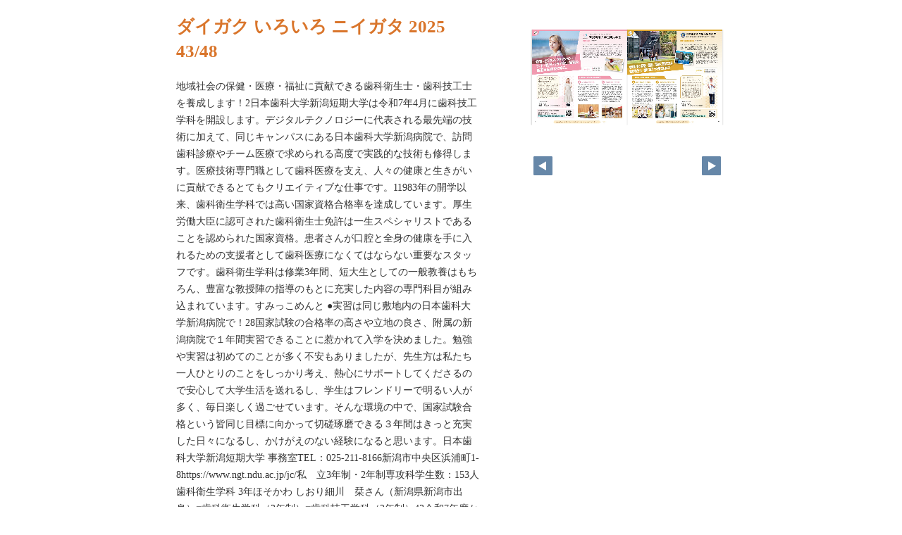

--- FILE ---
content_type: text/html
request_url: https://consortium-niigata.jp/pamph/pageindices/index43.html
body_size: 2460
content:
<!DOCTYPE html>
<html lang="en">
<head>
    <meta charset="UTF-8">
    <meta name="viewport" content="width=device-width,initial-scale=1">
    <title>ダイガク いろいろ ニイガタ 2025</title>
    <style>
        [v-cloak] { display:none }
    </style>
    <link rel="stylesheet" href="index.css" type="text/css" />
</head>
<body id="skin" topmargin="0" leftmargin="0" marginwidth="0" marginheight="0">

<div id="thumbnail-and-pager">
    <div id="flipper-app" bookpath="../" forcedstartpage="43">
        <div id="flipper-component">
            <component v-bind:is="view" v-ref:view></component>
        </div>
    </div>
    <div id="pager">
        <img v-on:click="flipL" v-bind:src="leftImageSource" class="pager-left" alt="">
        <img v-on:click="flipR" v-bind:src="rightImageSource" class="pager-right"alt="">
    </div>
</div>

<div id="box_main">
    <div id="box_text">
        <h1>
            <div id="bookTitle">
                ダイガク いろいろ ニイガタ 2025
            </div>43/48
        </h1>

        <div>
            <p id="searchText" v-el:search>
            地域社会の保健・医療・福祉に貢献できる歯科衛生士・歯科技工士を養成します！2日本歯科大学新潟短期大学は令和7年4月に歯科技工学科を開設します。デジタルテクノロジーに代表される最先端の技術に加えて、同じキャンパスにある日本歯科大学新潟病院で、訪問歯科診療やチーム医療で求められる高度で実践的な技術も修得します。医療技術専門職として歯科医療を支え、人々の健康と生きがいに貢献できるとてもクリエイティブな仕事です。11983年の開学以来、歯科衛生学科では高い国家資格合格率を達成しています。厚生労働大臣に認可された歯科衛生士免許は一生スペシャリストであることを認められた国家資格。患者さんが口腔と全身の健康を手に入れるための支援者として歯科医療になくてはならない重要なスタッフです。歯科衛生学科は修業3年間、短大生としての一般教養はもちろん、豊富な教授陣の指導のもとに充実した内容の専門科目が組み込まれています。すみっこめんと ●実習は同じ敷地内の日本歯科大学新潟病院で！28国家試験の合格率の高さや立地の良さ、附属の新潟病院で１年間実習できることに惹かれて入学を決めました。勉強や実習は初めてのことが多く不安もありましたが、先生方は私たち一人ひとりのことをしっかり考え、熱心にサポートしてくださるので安心して大学生活を送れるし、学生はフレンドリーで明るい人が多く、毎日楽しく過ごせています。そんな環境の中で、国家試験合格という皆同じ目標に向かって切磋琢磨できる３年間はきっと充実した日々になるし、かけがえのない経験になると思います。日本歯科大学新潟短期大学 事務室TEL：025-211-8166新潟市中央区浜浦町1-8https://www.ngt.ndu.ac.jp/jc/私　立3年制・2年制専攻科学生数：153人歯科衛生学科 3年ほそかわ しおり細川　栞さん（新潟県新潟市出身）■歯科衛生学科（3年制）■歯科技工学科（2年制）43令和7年度からの歯科技工学科の開設に伴い、全ての歯科のスペシャリストを目指す学生の皆さんが同一キャンパス内に集結します！教育内容は、短大生としての一般教養はもちろんのこと、豊富な教授陣の指導のもとに充実した内容の専門んのこと、豊富な教授陣の指導のもとに充実した内容の専門んのこと、豊富な教授陣の指導のもとに充実した内容の専門んのこと、豊富な教授陣の指導のもとに充実した内容の専門んのこと、豊富な教授陣の指導のもとに充実した内容の専門んのこと、豊富な教授陣の指導のもとに充実した内容の専門んのこと、豊富な教授陣の指導のもとに充実した内容の専門んのこと、豊富な教授陣の指導のもとに充実した内容の専門んのこと、豊富な教授陣の指導のもとに充実した内容の専門んのこと、豊富な教授陣の指導のもとに充実した内容の専門んのこと、豊富な教授陣の指導のもとに充実した内容の専門んのこと、豊富な教授陣の指導のもとに充実した内容の専門んのこと、豊富な教授陣の指導のもとに充実した内容の専門科目が組み込まれています。臨床実科目が組み込まれています。臨床実科目が組み込まれています。臨床実習では最先端の医療機器を完備した習では最先端の医療機器を完備した習では最先端の医療機器を完備した新潟病院で、新潟生命歯学部の専任新潟病院で、新潟生命歯学部の専任新潟病院で、新潟生命歯学部の専任歯科医師、歯科衛生士及び歯科技工歯科医師、歯科衛生士及び歯科技工歯科医師、歯科衛生士及び歯科技工士の指導のもと、高度な専門的知識士の指導のもと、高度な専門的知識士の指導のもと、高度な専門的知識に基づく、確かな技術と医療人としに基づく、確かな技術と医療人としに基づく、確かな技術と医療人としての倫理観を習得できます。伝統とての倫理観を習得できます。伝統とての倫理観を習得できます。伝統と実績で入学から卒業、就職後もしっ実績で入学から卒業、就職後もしっ実績で入学から卒業、就職後もしっかりフォローします。かりフォローします。かりフォローします。学部学科歯科衛生学科の特色歯科技工学科の特色日本歯科大学新潟短期大学の特色
            </p>
        </div>

        <p class="moto">
            元のページ&nbsp;
            <a href="../index.html#43">../index.html#43</a>
        </p>
    </div>
    <div id="box_book">
        <p class="textr">
            <a href='../index.html#page=43'>このブックを見る</a><br />
        </p>

        <div id="content" align="center">

        </div>

    </div>
</div>

<script type="text/javascript" src="../html5/js/flipper.js?c=20250318135907" charset="utf-8"></script>
<script type="text/javascript" src="skin.js" charset='utf-8'></script>
</body>
</html>

--- FILE ---
content_type: application/javascript
request_url: https://consortium-niigata.jp/pamph/pageindices/skin.js
body_size: 753
content:
/* 
 * skin.js 5.0.0-1 Copyright (C) 2016 LOGOSWARE
 */
(function() {
  var skin;

  skin = new Vue({
    el: "#skin",
    data: {
      leftImageSource: 'images/arrowLeft.png',
      rightImageSource: 'images/arrowRight.png'
    },
    methods: {
      flipL: function() {
        return flipper.flipL();
      },
      flipR: function() {
        return flipper.flipR();
      }
    },
    computed: {
      visibilityFlipL: function() {
        if (flipper.enableFlipL) {
          return 'visible';
        } else {
          return 'hidden';
        }
      },
      visibilityFlipR: function() {
        if (flipper.enableFlipR) {
          return 'visible';
        } else {
          return 'hidden';
        }
      }
    },
    ready: function() {
      var el;
      flipper.$emit('init');
      el = document.getElementById('searchText');
      return this.$els.search.textContent = el.innerHTML;
    }
  });

}).call(this);


--- FILE ---
content_type: text/xml
request_url: https://consortium-niigata.jp/pamph/pageM7XZPJZXJEV71/layer/hitarea.xml?c=20250318135907
body_size: 291
content:
<?xml version="1.0" encoding="UTF-8"?>
<page>
  <hitArea version="5.0.0">
  <a>
    <id>1</id>
    <_name>link_1</_name>
    <shape>box</shape>
    <_x>54.32</_x>
    <_y>805.92</_y>
    <shapeWidth>256</shapeWidth>
    <shapeHeight>20</shapeHeight>
    <shapeRotation>0</shapeRotation>
    <useHandCursor>true</useHandCursor>
    <body><![CDATA[]]></body>
    <key><![CDATA[]]></key>
    <linkTarget>_blank</linkTarget>
    <linkUrl><![CDATA[https://bluebirds.n-seiryo.ac.jp/]]></linkUrl>
    <linkTargetContentID></linkTargetContentID>
    <activeFill>true</activeFill>
    <activeRoFill>true</activeRoFill>
    <activeLine>true</activeLine>
    <activeRoLine>true</activeRoLine>
    <hitColor>0x00ffff</hitColor>
    <hitAlpha>20</hitAlpha>
    <lineColor>0x00ffff</lineColor>
    <lineAlpha>20</lineAlpha>
    <lineThickness>1</lineThickness>
    <roColor>0xff0000</roColor>
    <roAlpha>20</roAlpha>
    <roLineColor>0xff0000</roLineColor>
    <roLineAlpha>20</roLineAlpha>
    <roLineThickness>1</roLineThickness>
  </a>
  </hitArea>
</page>


--- FILE ---
content_type: text/xml
request_url: https://consortium-niigata.jp/pamph/book.xml?c=1769274780
body_size: 2008
content:
<?xml version="1.0" encoding="utf-8"?>
<setting xmlns:xsi="http://www.w3.org/2001/XMLSchema-instance" xmlns:xsd="http://www.w3.org/2001/XMLSchema" type="Object">
  <flipperVersion type="String">5.0.12</flipperVersion>
  <keycode type="String">RbGmRgbK3LpEJU5ZGaQMZfUmM2BuYB/3R0TSOtTaAkoG6H6xnoH24ptOgvI9aLFZ1v3u3C5se5GMhMW8d1xKKE7h24Yz7T8m5Mey+gegwrM9LOHPt/hQ4k7HqpirIKhq3ry3i5s4smVvy7MSli4zyTIS1j0BmNToDZedzTIlHPZmFVA/un6vkC8ngZNuVP3iaKUnTVIUWVUQYdFaATfkWHQhH5gyQa4S7TO63818gVhxAUmyt5jMvj+qTJivC+TTvr/BAwEfkydxoTNTRqhOIk1WkKcXjfFRvd1BTbTJCLdKphKZ2pnjP9JdbUua5J8FVwXPZOCJ59feZVL4JhMkStsNajMgET9QviQ4Wubc5e5U+xfJdG3jfj7RT+urtT4FRDWIsjwOWEY=</keycode>
  <publishDate type="String"><![CDATA[2025/03/18 13:59:07]]></publishDate>
  <bookInformation type="Object">
    <bookID type="String"><![CDATA[UFL-4F6930F3]]></bookID>
    <bookTitle type="String"><![CDATA[ダイガク いろいろ ニイガタ 2025]]></bookTitle>
    <bookComment type="String"><![CDATA[]]></bookComment>
    <total type="Number">48</total>
    <maxMagnification type="Number">4</maxMagnification>
    <bookDirection type="String">r2l</bookDirection>
    <startPageSetting type="Number">1</startPageSetting>
    <allowPrint type="Boolean">true</allowPrint>
    <allowMemo type="Boolean">true</allowMemo>
    <pageWidth type="Number">900</pageWidth>
    <pageHeight type="Number">900</pageHeight>
    <sliceWidth type="Number">400</sliceWidth>
    <sliceHeight type="Number">400</sliceHeight>
    <data type="String"><![CDATA[M7XZN9KUK5HJM,M7XZNB7CUYFCO,M7XZND7XQF3IB,M7XZNF8CB8TPK,M7XZNH9AG8JBW,M7XZNJ9R0VH3L,M7XZNLA7D66ZT,M7XZNNADDDN0Z,M7XZNOW6LSRYF,M7XZNR1PM2U68,M7XZNT1YT1O6A,M7XZNV2OX6227,M7XZNX3IE5V0R,M7XZNZ450GLHI,M7XZO14US4UZQ,M7XZO359X40GL,M7XZO565ICRTL,M7XZO76RTNQFS,M7XZO977W85P8,M7XZOBCQM5VBU,M7XZODCYRIYSZ,M7XZOFDI8GSPD,M7XZOHDUCATRR,M7XZOJEYUMM4H,M7XZOLFY4SO8H,M7XZONGMGIW4X,M7XZOPHHZ3QXT,M7XZORHQ4ZAC3,M7XZOTIPIMKAH,M7XZOVOC7LNPM,M7XZOXOL79RB7,M7XZOZPIZM3MK,M7XZP1Q3SE7RG,M7XZP3R0OIM5G,M7XZP5RG2K0RQ,M7XZP7S6JB0V7,M7XZP9SM7BIYV,M7XZPBT3K8A4N,M7XZPDTOWNR9Y,M7XZPFZ700S1U,M7XZPHZMBF6R5,M7XZPJZXJEV71,M7XZPM0NSNZA2,M7XZPO1AG51YC,M7XZPQ2070EPL,M7XZPS2DREHLR,M7XZPU30V3E2M,M7XZPW388DS0N]]></data>
    <label type="String"><![CDATA[1,2,3,4,5,6,7,8,9,10,11,12,13,14,15,16,17,18,19,20,21,22,23,24,25,26,27,28,29,30,31,32,33,34,35,36,37,38,39,40,41,42,43,44,45,46,47,48]]></label>
    <labelDisplay type="Boolean">false</labelDisplay>
    <shadowDisplay type="Boolean">true</shadowDisplay>
    <thicknessDisplay type="Boolean">true</thicknessDisplay>
    <speed type="String">0.5</speed>
    <sound type="Boolean">true</sound>
  </bookInformation>
  <skinOption htmlSkinType="basic">
    <visualIndex label="label" visible="true" init="close" />
    <textIndex label="label" treeOpen="false" visible="false" init="close" />
    <fusenIndex label="label" visible="false" init="close" />
    <textSearch label="label" visible="false" mode="glyph" />
    <pdf visible="true" type="page" />
    <url dispUrl="" visible="false" />
    <embedHtml url="../index.html" visible="false" />
    <help visible="false" />
    <pageIndicate total="0" format="2" visible="true" />
    <textRectangularSelect visible="false" />
    <dynamicSizing visible="true" />
    <twitter tags="" timeline="false" />
    <googleAnalytics visible="true" key="G-KEXZLTPMK4" type="ga4" />
    <sns>
      <twitter visible="false" />
      <mail visible="false" />
      <line visible="false" />
    </sns>
    <contentPasswordHash></contentPasswordHash>
    <printOption multiplePagesPrint="true" />
    <changeMemoVisible visible="false" />
    <weblio visible="false" />
  </skinOption>
  <makeroption>
    <scormScoreType>normal</scormScoreType>
    <isOnlineStorage>false</isOnlineStorage>
  </makeroption>
  <html5setting>
    <language><![CDATA[ja]]></language>
    <flipButton enabled="true" />
    <header enabled="false" bgColor="" target="">
      <url><![CDATA[]]></url>
    </header>
    <fusen>
      <bgColor>
        <color><![CDATA[#ffffff]]></color>
        <color><![CDATA[#fdee74]]></color>
        <color><![CDATA[#fcb4cc]]></color>
        <color><![CDATA[#93ccea]]></color>
        <color><![CDATA[#d7fdcd]]></color>
      </bgColor>
    </fusen>
    <tegaki>
      <penColor>
        <color><![CDATA[#000000]]></color>
        <color><![CDATA[#DD1616]]></color>
        <color><![CDATA[#DDB516]]></color>
        <color><![CDATA[#4AB086]]></color>
        <color><![CDATA[#2D6DDD]]></color>
      </penColor>
      <penThickness>
        <thickness><![CDATA[1]]></thickness>
        <thickness><![CDATA[8]]></thickness>
        <thickness><![CDATA[15]]></thickness>
      </penThickness>
      <penThicknessClass>
        <class><![CDATA[small]]></class>
        <class><![CDATA[medium]]></class>
        <class><![CDATA[large]]></class>
      </penThicknessClass>
    </tegaki>
    <mobile>
      <closeButton type="default" />
      <homepageButton enabled="false" target="_blank">
        <url><![CDATA[https://www.logosware.com/]]></url>
      </homepageButton>
    </mobile>
  </html5setting>
</setting>


--- FILE ---
content_type: text/xml
request_url: https://consortium-niigata.jp/pamph/pageM7XZPM0NSNZA2/layer/hitarea.xml?c=20250318135907
body_size: 284
content:
<?xml version="1.0" encoding="UTF-8"?>
<page>
  <hitArea version="5.0.0">
  <a>
    <id>1</id>
    <_name>link_1</_name>
    <shape>box</shape>
    <_x>511.84</_x>
    <_y>804.61</_y>
    <shapeWidth>236.84</shapeWidth>
    <shapeHeight>21.05</shapeHeight>
    <shapeRotation>0</shapeRotation>
    <useHandCursor>true</useHandCursor>
    <body><![CDATA[]]></body>
    <key><![CDATA[]]></key>
    <linkTarget>_blank</linkTarget>
    <linkUrl><![CDATA[https://www.ngt.ndu.ac.jp/jc/]]></linkUrl>
    <linkTargetContentID></linkTargetContentID>
    <activeFill>true</activeFill>
    <activeRoFill>true</activeRoFill>
    <activeLine>true</activeLine>
    <activeRoLine>true</activeRoLine>
    <hitColor>0x00ffff</hitColor>
    <hitAlpha>20</hitAlpha>
    <lineColor>0x00ffff</lineColor>
    <lineAlpha>20</lineAlpha>
    <lineThickness>1</lineThickness>
    <roColor>0xff0000</roColor>
    <roAlpha>20</roAlpha>
    <roLineColor>0xff0000</roLineColor>
    <roLineAlpha>20</roLineAlpha>
    <roLineThickness>1</roLineThickness>
  </a>
  </hitArea>
</page>
